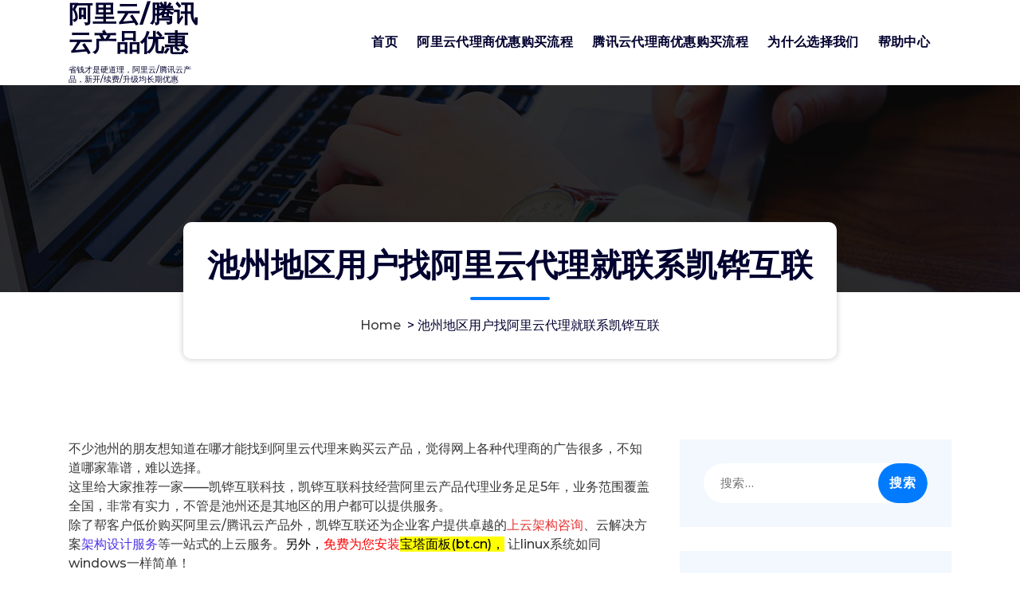

--- FILE ---
content_type: text/html; charset=UTF-8
request_url: http://www.kaihuacloud.com.cn/chizhou/
body_size: 11014
content:
<!DOCTYPE html>
<html lang="zh-CN">
	<head>
		<meta name="keywords" content="腾讯云产品优惠,阿里云产品优惠,阿里云代理商,腾讯云代理,凯铧互联"/>
<meta name="description" content="凯铧互联为企业提供:阿里云服务器、腾讯云服务器、华为云服务器、企业邮箱、找我们买阿里云/腾讯云/华为云/百度云/金山云产品更优惠,免费提供售后服务。全国热线:158-0160-3153"/>
		<meta charset="UTF-8">
		<meta name="viewport" content="width=device-width, initial-scale=1">
		<link rel="profile" href="http://gmpg.org/xfn/11">
		
		<title>池州地区用户找阿里云代理就联系凯铧互联 &#8211; 阿里云/腾讯云产品优惠</title>
<link rel='dns-prefetch' href='//www.kaihuacloud.com.cn' />
<link rel='dns-prefetch' href='//fonts.googleapis.com' />
<link rel='dns-prefetch' href='//s.w.org' />
<link rel="alternate" type="application/rss+xml" title="阿里云/腾讯云产品优惠 &raquo; Feed" href="http://www.kaihuacloud.com.cn/feed/" />
<link rel="alternate" type="application/rss+xml" title="阿里云/腾讯云产品优惠 &raquo; 评论Feed" href="http://www.kaihuacloud.com.cn/comments/feed/" />
		<script type="text/javascript">
			window._wpemojiSettings = {"baseUrl":"https:\/\/s.w.org\/images\/core\/emoji\/11\/72x72\/","ext":".png","svgUrl":"https:\/\/s.w.org\/images\/core\/emoji\/11\/svg\/","svgExt":".svg","source":{"concatemoji":"http:\/\/www.kaihuacloud.com.cn\/wp-includes\/js\/wp-emoji-release.min.js?ver=4.9.26"}};
			!function(e,a,t){var n,r,o,i=a.createElement("canvas"),p=i.getContext&&i.getContext("2d");function s(e,t){var a=String.fromCharCode;p.clearRect(0,0,i.width,i.height),p.fillText(a.apply(this,e),0,0);e=i.toDataURL();return p.clearRect(0,0,i.width,i.height),p.fillText(a.apply(this,t),0,0),e===i.toDataURL()}function c(e){var t=a.createElement("script");t.src=e,t.defer=t.type="text/javascript",a.getElementsByTagName("head")[0].appendChild(t)}for(o=Array("flag","emoji"),t.supports={everything:!0,everythingExceptFlag:!0},r=0;r<o.length;r++)t.supports[o[r]]=function(e){if(!p||!p.fillText)return!1;switch(p.textBaseline="top",p.font="600 32px Arial",e){case"flag":return s([55356,56826,55356,56819],[55356,56826,8203,55356,56819])?!1:!s([55356,57332,56128,56423,56128,56418,56128,56421,56128,56430,56128,56423,56128,56447],[55356,57332,8203,56128,56423,8203,56128,56418,8203,56128,56421,8203,56128,56430,8203,56128,56423,8203,56128,56447]);case"emoji":return!s([55358,56760,9792,65039],[55358,56760,8203,9792,65039])}return!1}(o[r]),t.supports.everything=t.supports.everything&&t.supports[o[r]],"flag"!==o[r]&&(t.supports.everythingExceptFlag=t.supports.everythingExceptFlag&&t.supports[o[r]]);t.supports.everythingExceptFlag=t.supports.everythingExceptFlag&&!t.supports.flag,t.DOMReady=!1,t.readyCallback=function(){t.DOMReady=!0},t.supports.everything||(n=function(){t.readyCallback()},a.addEventListener?(a.addEventListener("DOMContentLoaded",n,!1),e.addEventListener("load",n,!1)):(e.attachEvent("onload",n),a.attachEvent("onreadystatechange",function(){"complete"===a.readyState&&t.readyCallback()})),(n=t.source||{}).concatemoji?c(n.concatemoji):n.wpemoji&&n.twemoji&&(c(n.twemoji),c(n.wpemoji)))}(window,document,window._wpemojiSettings);
		</script>
		<style type="text/css">
img.wp-smiley,
img.emoji {
	display: inline !important;
	border: none !important;
	box-shadow: none !important;
	height: 1em !important;
	width: 1em !important;
	margin: 0 .07em !important;
	vertical-align: -0.1em !important;
	background: none !important;
	padding: 0 !important;
}
</style>
<link rel='stylesheet' id='bootstrap-min-css'  href='http://www.kaihuacloud.com.cn/wp-content/themes/spintech/assets/css/bootstrap.min.css?ver=4.9.26' type='text/css' media='all' />
<link rel='stylesheet' id='owl-carousel-min-css'  href='http://www.kaihuacloud.com.cn/wp-content/themes/spintech/assets/css/owl.carousel.min.css?ver=4.9.26' type='text/css' media='all' />
<link rel='stylesheet' id='font-awesome-css'  href='http://www.kaihuacloud.com.cn/wp-content/themes/spintech/assets/css/fonts/font-awesome/css/font-awesome.min.css?ver=4.9.26' type='text/css' media='all' />
<link rel='stylesheet' id='animate-css'  href='http://www.kaihuacloud.com.cn/wp-content/themes/spintech/assets/css/animate.min.css?ver=4.9.26' type='text/css' media='all' />
<link rel='stylesheet' id='spintech-editor-style-css'  href='http://www.kaihuacloud.com.cn/wp-content/themes/spintech/assets/css/editor-style.css?ver=4.9.26' type='text/css' media='all' />
<link rel='stylesheet' id='spintech-menus-css'  href='http://www.kaihuacloud.com.cn/wp-content/themes/spintech/assets/css/classic-menu.css?ver=4.9.26' type='text/css' media='all' />
<link rel='stylesheet' id='spintech-widgets-css'  href='http://www.kaihuacloud.com.cn/wp-content/themes/spintech/assets/css/widgets.css?ver=4.9.26' type='text/css' media='all' />
<link rel='stylesheet' id='spintech-main-css'  href='http://www.kaihuacloud.com.cn/wp-content/themes/spintech/assets/css/main.css?ver=4.9.26' type='text/css' media='all' />
<link rel='stylesheet' id='spintech-media-query-css'  href='http://www.kaihuacloud.com.cn/wp-content/themes/spintech/assets/css/responsive.css?ver=4.9.26' type='text/css' media='all' />
<link rel='stylesheet' id='spintech-style-css'  href='http://www.kaihuacloud.com.cn/wp-content/themes/spintech/style.css?ver=4.9.26' type='text/css' media='all' />
<style id='spintech-style-inline-css' type='text/css'>
.breadcrumb-area {
					background-image: url(http://www.kaihuacloud.com.cn/wp-content/themes/spintech/assets/images/bg/breadcrumbg.jpg);
					background-attachment: scroll;
				}

</style>
<link rel='stylesheet' id='spintech-fonts-css'  href='//fonts.googleapis.com/css?family=Montserrat%3Aital%2Cwght%400%2C200%3B0%2C300%3B0%2C400%3B0%2C500%3B0%2C600%3B0%2C700%3B0%2C800%3B0%2C900%3B1%2C100%3B1%2C200%3B1%2C300%3B1%2C400%3B1%2C500%3B1%2C600%3B1%2C700%3B1%2C800%3B1%2C900&#038;subset=latin%2Clatin-ext' type='text/css' media='all' />
<script type='text/javascript' src='http://www.kaihuacloud.com.cn/wp-includes/js/jquery/jquery.js?ver=1.12.4'></script>
<script type='text/javascript' src='http://www.kaihuacloud.com.cn/wp-includes/js/jquery/jquery-migrate.min.js?ver=1.4.1'></script>
<script type='text/javascript' src='http://www.kaihuacloud.com.cn/wp-content/themes/spintech/assets/js/owl.carousel.min.js?ver=1'></script>
<link rel='https://api.w.org/' href='http://www.kaihuacloud.com.cn/wp-json/' />
<link rel="EditURI" type="application/rsd+xml" title="RSD" href="http://www.kaihuacloud.com.cn/xmlrpc.php?rsd" />
<link rel="wlwmanifest" type="application/wlwmanifest+xml" href="http://www.kaihuacloud.com.cn/wp-includes/wlwmanifest.xml" /> 
<meta name="generator" content="WordPress 4.9.26" />
<link rel="canonical" href="http://www.kaihuacloud.com.cn/chizhou/" />
<link rel='shortlink' href='http://www.kaihuacloud.com.cn/?p=162' />
<link rel="alternate" type="application/json+oembed" href="http://www.kaihuacloud.com.cn/wp-json/oembed/1.0/embed?url=http%3A%2F%2Fwww.kaihuacloud.com.cn%2Fchizhou%2F" />
<link rel="alternate" type="text/xml+oembed" href="http://www.kaihuacloud.com.cn/wp-json/oembed/1.0/embed?url=http%3A%2F%2Fwww.kaihuacloud.com.cn%2Fchizhou%2F&#038;format=xml" />
	<style type="text/css">
			 h4.site-title,
		 p.site-description {
			color: ##ffffff;
		}
		</style>
		</head>
<body class="page-template-default page page-id-162 header-default header-nav-white">

	<div id="page" class="site">
		<a class="skip-link screen-reader-text" href="#content">Skip to content</a>
	
	 <header id="main-header" class="main-header">
        <!--===// Start: Navigation Wrapper
        =================================-->
        <div class="navigation-wrapper">
            <!--===// Start: Main Desktop Navigation
            =================================-->
            <div class="main-navigation-area d-none d-lg-block">
                <div class="main-navigation not-sticky">
                    <div class="container">
                        <div class="row">
                            <div class="col-2 my-auto">
                                <div class="logo">
                                    										<a href="http://www.kaihuacloud.com.cn/">
											<h4 class="site-title">
												阿里云/腾讯云产品优惠											</h4>
										</a>	
																													<p class="site-description">省钱才是硬道理，阿里云/腾讯云产品，新开/续费/升级均长期优惠</p>
									                                </div>
                            </div>
                            <div class="col-10 my-auto">
                                <nav class="navbar-area">
                                    <div class="main-navbar">
                                        <ul id="menu-111" class="main-menu"><li itemscope="itemscope" itemtype="https://www.schema.org/SiteNavigationElement" id="menu-item-5348" class="menu-item menu-item-type-custom menu-item-object-custom menu-item-home menu-item-5348 nav-item"><a title="首页" href="http://www.kaihuacloud.com.cn/" class="nav-link">首页</a></li>
<li itemscope="itemscope" itemtype="https://www.schema.org/SiteNavigationElement" id="menu-item-5353" class="menu-item menu-item-type-post_type menu-item-object-page menu-item-5353 nav-item"><a title="阿里云代理商优惠购买流程" href="http://www.kaihuacloud.com.cn/youhui/" class="nav-link">阿里云代理商优惠购买流程</a></li>
<li itemscope="itemscope" itemtype="https://www.schema.org/SiteNavigationElement" id="menu-item-5357" class="menu-item menu-item-type-post_type menu-item-object-page menu-item-5357 nav-item"><a title="腾讯云代理商优惠购买流程" href="http://www.kaihuacloud.com.cn/txygl/" class="nav-link">腾讯云代理商优惠购买流程</a></li>
<li itemscope="itemscope" itemtype="https://www.schema.org/SiteNavigationElement" id="menu-item-5355" class="menu-item menu-item-type-post_type menu-item-object-page menu-item-5355 nav-item"><a title="为什么选择我们" href="http://www.kaihuacloud.com.cn/kaihua/" class="nav-link">为什么选择我们</a></li>
<li itemscope="itemscope" itemtype="https://www.schema.org/SiteNavigationElement" id="menu-item-5354" class="menu-item menu-item-type-post_type menu-item-object-page menu-item-5354 nav-item"><a title="帮助中心" href="http://www.kaihuacloud.com.cn/help/" class="nav-link">帮助中心</a></li>
</ul>                         
                                    </div>
                                    <div class="main-menu-right">
                                        <ul class="menu-right-list">
												
																						                                        </ul>                            
                                    </div>
                                </nav>
                            </div>
                        </div>
                    </div>
                </div>
            </div>
            <!--===// End:  Main Desktop Navigation
            =================================-->
            <!--===// Start: Main Mobile Navigation
            =================================-->
            <div class="main-mobile-nav not-sticky"> 
                <div class="container">
                    <div class="row">
                        <div class="col-12">
                            <div class="main-mobile-menu">
                                <div class="mobile-logo">
                                    <div class="logo">
                                       											<a href="http://www.kaihuacloud.com.cn/">
												<h4 class="site-title">
													阿里云/腾讯云产品优惠												</h4>
											</a>	
																																<p class="site-description">省钱才是硬道理，阿里云/腾讯云产品，新开/续费/升级均长期优惠</p>
																			</div>
                                </div>
                                <div class="menu-collapse-wrap">
                                    <div class="hamburger-menu">
                                        <button type="button" class="menu-collapsed" aria-label="Menu Collaped">
                                            <div class="top-bun"></div>
                                            <div class="meat"></div>
                                            <div class="bottom-bun"></div>
                                        </button>
                                    </div>
                                </div>
                                <div class="main-mobile-wrapper">
                                    <div id="mobile-menu-build" class="main-mobile-build">
                                        <button type="button" class="header-close-menu close-style" aria-label="Header Close Menu"></button>
                                    </div>
                                    <div class="main-mobile-overlay" tabindex="-1"></div>
                                </div>
                                                            </div>
                        </div>
                    </div>
                </div>        
            </div>
            <!--===// End: Main Mobile Navigation
            =================================-->
        </div>
        <!--===// End: Navigation Wrapper
        =================================-->
        <!--===// Start: Header Search PopUp
        =================================-->
        <div class="header-search-popup">
            <div class="header-search-flex">
                <form role="search" method="get" class="search-form" action="http://www.kaihuacloud.com.cn/" aria-label="Site Search">
                    <input type="search" class="form-control header-search-field" placeholder="Type To Search" name="s" id="search">
                    <button type="submit" class="search-submit"><i class="fa fa-search"></i></button>
                </form>
                <button type="button" id="header-search-close" class="close-style header-search-close" aria-label="Search Popup Close"></button>
            </div>
        </div>
        <!--===// End: Header Search PopUp
        =================================-->
    </header>
    <!-- End: Main Header
    =================================-->	<section id="breadcrumb-section" class="breadcrumb-area breadcrumb-box">
        <div class="container">
            <div class="row">
                <div class="col-12">
                    <div class="breadcrumb-content">
                        <div class="breadcrumb-heading">
								<h2>
									池州地区用户找阿里云代理就联系凯铧互联								</h2>
                        </div>
							<ol class="breadcrumb-list">
								<li><a href="http://www.kaihuacloud.com.cn">Home</a> &nbsp&gt;&nbsp<li class="active">池州地区用户找阿里云代理就联系凯铧互联</li></li>							</ol>
                    </div>                    
                </div>
            </div>
        </div>
    </section>
		
	<div id="content" class="spintech-content">
	
<section id="post-section" class="post-section st-py-default">
	<div class="container">
		<div class="row gy-lg-0 gy-5 wow fadeInUp">
			<div class="col-lg-8">
								<article class="post-items">
					<div class="post-content">
						<p>不少池州的朋友想知道在哪才能找到阿里云代理来购买云产品，觉得网上各种代理商的广告很多，不知道哪家靠谱，难以选择。<br />
这里给大家推荐一家——凯铧互联科技，凯铧互联科技经营阿里云产品代理业务足足5年，业务范围覆盖全国，非常有实力，不管是池州还是其地区的用户都可以提供服务。<br />
<span style="font-size: 16px;">除了帮客户低价购买阿里云/腾讯云产品外，凯铧互联还为企业客户提供卓越的</span><span style="font-size: 16px;"><span style="color: #e53333;">上云架构咨询</span>、云解决方案<span style="color: #4c33e5;">架构设计服务</span></span><span style="font-size: 16px;">等一站式的上云服务。</span><span style="color: #ff0000; font-size: 16px;"><span style="color: #000000;">另外，</span>免费为您安装</span><span style="color: #000000; font-size: 16px;"><span style="color: #000000; background-color: #ffff00; font-size: 16px;">宝塔面板(bt.cn)，</span></span> <span style="font-size: 16px;">让linux系统如同windows一样简单！</span><br />
<span style="font-size: 14px;"><span style="color: #ffffff; line-height: 2; font-size: 16px; background-color: #e53333;"><strong>爆款产品   阿里云服务器|云数据库|云安全0.6折起</strong></span> <a href="http://www.alibjyun.com/process.html" target="_blank" rel="noopener"><span style="color: #003399;">http://www.alibjyun.com/process.html</span></a></span><img class="alignnone size-medium wp-image-9" src="http://www.kaihuacloud.com.cn/wp-content/uploads/2020/12/20200801.jpg" alt="阿里云代理凯铧互联"width="700" height="200" /></p>
<p align="left"><span style="color: #ffffff; background-color: #000000; font-size: 18px;">  购买流程【<span style="color: #ffe500;">专属折扣</span>】：</span></p>
<p align="left"><span style="font-size: 16px;">第一步：</span><span style="font-size: 16px; color: #ee33ee;"><strong>新用户</strong></span><span style="font-size: 16px; color: #ee33ee;"><strong>：</strong></span><span style="font-size: 16px;">提供（</span><span style="font-size: 16px; color: #e53333; background-color: #ffe500;"><strong>公司名称/个人姓名+手机号；邮箱</strong></span><span style="font-size: 16px;">）我们发（</span><span style="font-size: 16px; color: #e53333;">注册连接</span><span style="font-size: 16px;">）给你，完成账号注册及认证。</span></p>
<p align="left"><span style="color: #000000; font-size: 16px;"><strong><span style="color: #e53333;">             老用户</span></strong></span><span style="font-size: 16px;"><strong><span style="color: #000000;">：</span></strong><span style="color: #000000;">必须<span style="font-size: 16px; line-height: 2;">（</span><a href="http://www.alibjyun.com/process.html" target="_blank" rel="noopener"><span style="color: #e53333; line-height: 2; background-color: #ffe500;"><strong>点击这里关联后</strong></span></a><span style="font-size: 16px; line-height: 2;">）</span>下单</span>，<span style="color: #000000;">才可享受代理商专属优惠</span></span><span style="font-size: 16px;"><span style="color: #000000; line-height: 2;"><span style="font-size: 16px;">（</span><span style="color: #337fe5;">详情咨询大客户经理电话：<strong>158-0160-3153</strong>（微信同号</span><span style="font-size: 16px;">）</span>。</span></span><br />
<span style="font-size: 16px;"><span style="color: #000000; line-height: 2;">第二步：登录账号，提交产品购买订单（</span><a href="http://www.alibjyun.com/process.html" target="_blank" rel="noopener"><span style="color: #e53333; line-height: 2; background-color: #ffe500;"><strong>点击这里下单</strong></span></a><span style="color: #000000; line-height: 2;">）</span></span><span style="color: #000000; font-size: 16px;">如果此页面中没有所需产品，请</span><span style="font-size: 16px; color: #e53333;">直接联系</span><span style="color: #000000; font-size: 16px;"><span style="color: #e53333;">我方客服</span>咨询。</span><br />
<span style="font-size: 16px;"><span style="color: #000000; line-height: 2;">第三步：</span></span><span style="font-size: 16px;">联系</span><span style="font-size: 16px;"><span style="color: #000000; line-height: 2;"><span style="color: #e53333;">销售人员</span>付款结算，可自付/可代付（</span><a href="http://www.alibjyun.com/pay.html" target="_blank" rel="noopener"><span style="color: #337fe5; line-height: 2;">点击查看收款方式</span></a><span style="color: #000000; line-height: 2;">）。</span></span><br />
<span style="color: #000000; line-height: 2;"><span style="font-size: 16px;">第四步：自行登录</span><span style="color: #e56600; font-size: 16px;">阿里云控制台</span><span style="font-size: 16px;">进行产品管理（同时享受</span><span style="color: #cc33e5; font-size: 16px;">我公司+官方</span><span style="font-size: 16px;">售后技术支持）。</span></span></p>
<p><strong>阿里云最新活动咨询购买</strong><br />
池州阿里云代理商 新老阿里云会员，通过此页面进行账号关联,关联成功后均可享受我公司代理商价格！<em><strong><a href="http://www.alibjyun.com/process.html" target="_blank" rel="noopener"><span style="color: red;">点此马上关联账号</span></a></strong></em><br />
<span style="line-height: 2; font-size: 14px;"><strong><span style="color: #337fe5; line-height: 2; font-size: 16px;">首次</span><span style="color: #000000; line-height: 2; font-size: 16px;">购买</span><span style="color: #e56600; line-height: 2; font-size: 16px;">新</span><span style="color: #000000; line-height: 2; font-size: 16px;">客户额外</span><span style="color: #9933e5; line-height: 2; font-size: 16px;">赠送</span><span style="color: #000000; line-height: 2; font-size: 16px;">代金券！</span></strong></span><strong><span style="font-size: 16px;"><br />
<img class="alignnone size-medium wp-image-9" src="http://www.kaihuacloud.com.cn/wp-content/uploads/2020/12/yun_09.jpg" alt="阿里云产品代购" width="300" height="300" /><br />
<span style="font-size: 14px;"><span style="color: #ffffff; line-height: 2; font-size: 16px; background-color: #e53333;"><strong>爆款产品 阿里云低至1折</strong></span><br />
</span></span></strong>阿里云区域代理商优惠<br />
<span style="font-size: 16px;">阿里云服务器、阿里云数据库，大数据平台，阿里云容器服务，CDN，DDOS防护，云安全防护L证书、MQ中间件等产品都有优惠！享受更多阿里云产品优惠联系我司客服：<strong>158-0160-3153</strong>(微信同号)！！<br />
阿里云官网会员账号，拥有全部最高权限，完全自主管理，自助开具阿里云发票！全程免费技术支持+24小时技术售后服务！<br />
</span></p>
<p><img class="alignnone size-medium wp-image-51" src="http://www.kaihuacloud.com.cn/wp-content/uploads/2020/12/20201209172457.jpg" alt="凯铧互联郑重承诺" width="600" height="700" /></p>
<p><strong>关于阿里云代理凯铧互联科技：</strong><br />
凯铧互联科技是阿里云代理，负责全国区域包括池州地区的阿里云代理业务，并且我们是一家专业的技术服务公司，为池州各个行业的客户提供云计算、大数据、物联网、AI、区块链产品、解决方案和技术服务。同时我公司全国招募阿里云合作伙伴，为池州当地客户提供本地化服务，包括上云咨询、量身定制解决方案、系统搭建、迁移、维护等在内的一站式服务！<br />
<strong>为什么购买阿里云业务建议联系凯铧互联？</strong><br />
如果在有意愿寻找代理商购买阿里云服务，凯铧互联科技绝对是您优秀的选择。凯铧互联科技，接触过的人都说好，服务态度有口皆碑！直接致电凯铧互联官网热线电话，即可享受凯铧互联科技的优质服务。<br />
阿里云代理商 全国热线：158-0160-3153(微信同号)<br />
<strong>从代理商购买和阿里云官方购买有区别吗？</strong><br />
在下订单和付款方式没有区别，都是在阿里云官方下订单，付款也是付款给阿里云官方。在代理商凯铧互联处购买产品可以得到额外的服务支持，同时能节省成本。并且代理商凯铧互联还有一对一的客服经理提供技术服务。</p>
					</div>
				</article>
							</div>
			<div class="col-lg-4 pl-lg-4 order-0">
	<div class="sidebar">
		<aside id="search-2" class="widget widget_search"><form role="search" method="get" class="search-form" action="http://www.kaihuacloud.com.cn/">
				<label>
					<span class="screen-reader-text">搜索：</span>
					<input type="search" class="search-field" placeholder="搜索&hellip;" value="" name="s" />
				</label>
				<input type="submit" class="search-submit" value="搜索" />
			</form></aside>		<aside id="recent-posts-2" class="widget widget_recent_entries">		<h5 class="widget-title">近期文章</h5>		<ul>
											<li>
					<a href="http://www.kaihuacloud.com.cn/d960888/">个人购买云服务器和企业购买云服务器在使用上有什么差异区别</a>
									</li>
											<li>
					<a href="http://www.kaihuacloud.com.cn/d960887/">免备案的海外主机优点和缺点有哪些?</a>
									</li>
											<li>
					<a href="http://www.kaihuacloud.com.cn/d960886/">阿里云备案费用多少钱一年啊？</a>
									</li>
											<li>
					<a href="http://www.kaihuacloud.com.cn/d960885/">阿里云包年的服务器能不能退订？</a>
									</li>
											<li>
					<a href="http://www.kaihuacloud.com.cn/d960884/">阿里云Windows操作系统云虚拟主机是否支持AspJpeg和AspUpload组件？</a>
									</li>
											<li>
					<a href="http://www.kaihuacloud.com.cn/d960883/">阿里云Linux操作系统云虚拟主机是否支持PEAR？</a>
									</li>
											<li>
					<a href="http://www.kaihuacloud.com.cn/d960882/">阿里云服务器ECS停机后为什么还在收费?</a>
									</li>
											<li>
					<a href="http://www.kaihuacloud.com.cn/d960881/">如果购买了域名，一定要备案才能用吗？</a>
									</li>
											<li>
					<a href="http://www.kaihuacloud.com.cn/d960880/">阿里云服务器ECS同时连接数的定义是什么</a>
									</li>
											<li>
					<a href="http://www.kaihuacloud.com.cn/d960879/">阿里云SSL单域名证书多少钱一年？付费的和免费的有什么区别？</a>
									</li>
					</ul>
		</aside><aside id="tag_cloud-3" class="widget widget_tag_cloud"><h5 class="widget-title">标签</h5><div class="tagcloud"><a href="http://www.kaihuacloud.com.cn/tag/ecs/" class="tag-cloud-link tag-link-6 tag-link-position-1" style="font-size: 18.0625pt;" aria-label="ECS (42个项目)">ECS<span class="tag-link-count"> (42)</span></a>
<a href="http://www.kaihuacloud.com.cn/tag/html/" class="tag-cloud-link tag-link-70 tag-link-position-2" style="font-size: 8pt;" aria-label="HTML (2个项目)">HTML<span class="tag-link-count"> (2)</span></a>
<a href="http://www.kaihuacloud.com.cn/tag/kubernetes/" class="tag-cloud-link tag-link-35 tag-link-position-3" style="font-size: 8pt;" aria-label="Kubernetes (2个项目)">Kubernetes<span class="tag-link-count"> (2)</span></a>
<a href="http://www.kaihuacloud.com.cn/tag/oss/" class="tag-cloud-link tag-link-65 tag-link-position-4" style="font-size: 11.2375pt;" aria-label="oss (6个项目)">oss<span class="tag-link-count"> (6)</span></a>
<a href="http://www.kaihuacloud.com.cn/tag/%e4%b8%bb%e5%a4%87%e6%9e%b6%e6%9e%84/" class="tag-cloud-link tag-link-9 tag-link-position-5" style="font-size: 8pt;" aria-label="主备架构 (2个项目)">主备架构<span class="tag-link-count"> (2)</span></a>
<a href="http://www.kaihuacloud.com.cn/tag/%e4%ba%91%e5%ad%98%e5%82%a8/" class="tag-cloud-link tag-link-227 tag-link-position-6" style="font-size: 9.925pt;" aria-label="云存储 (4个项目)">云存储<span class="tag-link-count"> (4)</span></a>
<a href="http://www.kaihuacloud.com.cn/tag/%e4%ba%91%e6%9c%8d%e5%8a%a1%e5%99%a8/" class="tag-cloud-link tag-link-225 tag-link-position-7" style="font-size: 9.925pt;" aria-label="云服务器 (4个项目)">云服务器<span class="tag-link-count"> (4)</span></a>
<a href="http://www.kaihuacloud.com.cn/tag/%e4%bc%81%e4%b8%9a%e4%ba%91%e7%9b%98/" class="tag-cloud-link tag-link-243 tag-link-position-8" style="font-size: 12.9pt;" aria-label="企业云盘 (10个项目)">企业云盘<span class="tag-link-count"> (10)</span></a>
<a href="http://www.kaihuacloud.com.cn/tag/%e4%bc%81%e4%b8%9a%e7%bd%91%e7%9b%98/" class="tag-cloud-link tag-link-246 tag-link-position-9" style="font-size: 13.5125pt;" aria-label="企业网盘 (12个项目)">企业网盘<span class="tag-link-count"> (12)</span></a>
<a href="http://www.kaihuacloud.com.cn/tag/%e5%85%8d%e5%a4%87%e6%a1%88/" class="tag-cloud-link tag-link-55 tag-link-position-10" style="font-size: 8pt;" aria-label="免备案 (2个项目)">免备案<span class="tag-link-count"> (2)</span></a>
<a href="http://www.kaihuacloud.com.cn/tag/%e5%85%b3%e7%b3%bb%e5%9e%8b%e6%95%b0%e6%8d%ae%e5%ba%93/" class="tag-cloud-link tag-link-10 tag-link-position-11" style="font-size: 9.925pt;" aria-label="关系型数据库 (4个项目)">关系型数据库<span class="tag-link-count"> (4)</span></a>
<a href="http://www.kaihuacloud.com.cn/tag/%e5%87%af%e9%93%a7%e4%ba%92%e8%81%94/" class="tag-cloud-link tag-link-63 tag-link-position-12" style="font-size: 22pt;" aria-label="凯铧互联 (120个项目)">凯铧互联<span class="tag-link-count"> (120)</span></a>
<a href="http://www.kaihuacloud.com.cn/tag/%e5%9f%9f%e5%90%8d%e5%a4%87%e6%a1%88/" class="tag-cloud-link tag-link-58 tag-link-position-13" style="font-size: 9.925pt;" aria-label="域名备案 (4个项目)">域名备案<span class="tag-link-count"> (4)</span></a>
<a href="http://www.kaihuacloud.com.cn/tag/%e5%ae%b9%e5%99%a8/" class="tag-cloud-link tag-link-36 tag-link-position-14" style="font-size: 10.625pt;" aria-label="容器 (5个项目)">容器<span class="tag-link-count"> (5)</span></a>
<a href="http://www.kaihuacloud.com.cn/tag/%e5%ae%b9%e7%81%be/" class="tag-cloud-link tag-link-15 tag-link-position-15" style="font-size: 8pt;" aria-label="容灾 (2个项目)">容灾<span class="tag-link-count"> (2)</span></a>
<a href="http://www.kaihuacloud.com.cn/tag/%e5%bc%b9%e6%80%a7%e8%ae%a1%e7%ae%97/" class="tag-cloud-link tag-link-16 tag-link-position-16" style="font-size: 8pt;" aria-label="弹性计算 (2个项目)">弹性计算<span class="tag-link-count"> (2)</span></a>
<a href="http://www.kaihuacloud.com.cn/tag/%e6%95%b0%e6%8d%ae%e5%ba%93/" class="tag-cloud-link tag-link-178 tag-link-position-17" style="font-size: 9.05pt;" aria-label="数据库 (3个项目)">数据库<span class="tag-link-count"> (3)</span></a>
<a href="http://www.kaihuacloud.com.cn/tag/%e6%96%87%e4%bb%b6%e7%ae%a1%e7%90%86/" class="tag-cloud-link tag-link-257 tag-link-position-18" style="font-size: 8pt;" aria-label="文件管理 (2个项目)">文件管理<span class="tag-link-count"> (2)</span></a>
<a href="http://www.kaihuacloud.com.cn/tag/%e7%bd%91%e7%9b%98/" class="tag-cloud-link tag-link-262 tag-link-position-19" style="font-size: 9.05pt;" aria-label="网盘 (3个项目)">网盘<span class="tag-link-count"> (3)</span></a>
<a href="http://www.kaihuacloud.com.cn/tag/%e7%bd%91%e7%ab%99/" class="tag-cloud-link tag-link-61 tag-link-position-20" style="font-size: 8pt;" aria-label="网站 (2个项目)">网站<span class="tag-link-count"> (2)</span></a>
<a href="http://www.kaihuacloud.com.cn/tag/%e8%85%be%e8%ae%af%e4%ba%91%e6%9c%8d%e5%8a%a1%e5%99%a8/" class="tag-cloud-link tag-link-20 tag-link-position-21" style="font-size: 8pt;" aria-label="腾讯云服务器 (2个项目)">腾讯云服务器<span class="tag-link-count"> (2)</span></a>
<a href="http://www.kaihuacloud.com.cn/tag/%e8%b7%a8%e5%8f%af%e7%94%a8%e5%8c%ba/" class="tag-cloud-link tag-link-21 tag-link-position-22" style="font-size: 8pt;" aria-label="跨可用区 (2个项目)">跨可用区<span class="tag-link-count"> (2)</span></a>
<a href="http://www.kaihuacloud.com.cn/tag/%e9%95%9c%e5%83%8f/" class="tag-cloud-link tag-link-44 tag-link-position-23" style="font-size: 9.05pt;" aria-label="镜像 (3个项目)">镜像<span class="tag-link-count"> (3)</span></a>
<a href="http://www.kaihuacloud.com.cn/tag/%e9%98%b2ddos%e6%94%bb%e5%87%bb/" class="tag-cloud-link tag-link-210 tag-link-position-24" style="font-size: 9.05pt;" aria-label="防ddos攻击 (3个项目)">防ddos攻击<span class="tag-link-count"> (3)</span></a>
<a href="http://www.kaihuacloud.com.cn/tag/%e9%98%bf%e9%87%8c%e4%ba%91ecs/" class="tag-cloud-link tag-link-33 tag-link-position-25" style="font-size: 17.1pt;" aria-label="阿里云ECS (32个项目)">阿里云ECS<span class="tag-link-count"> (32)</span></a>
<a href="http://www.kaihuacloud.com.cn/tag/%e9%98%bf%e9%87%8c%e4%ba%91ecs%e6%9c%8d%e5%8a%a1%e5%99%a8/" class="tag-cloud-link tag-link-271 tag-link-position-26" style="font-size: 8pt;" aria-label="阿里云ECS服务器 (2个项目)">阿里云ECS服务器<span class="tag-link-count"> (2)</span></a>
<a href="http://www.kaihuacloud.com.cn/tag/%e9%98%bf%e9%87%8c%e4%ba%91rds/" class="tag-cloud-link tag-link-237 tag-link-position-27" style="font-size: 9.925pt;" aria-label="阿里云RDS (4个项目)">阿里云RDS<span class="tag-link-count"> (4)</span></a>
<a href="http://www.kaihuacloud.com.cn/tag/%e9%98%bf%e9%87%8c%e4%ba%91%e4%ba%a7%e5%93%81/" class="tag-cloud-link tag-link-22 tag-link-position-28" style="font-size: 10.625pt;" aria-label="阿里云产品 (5个项目)">阿里云产品<span class="tag-link-count"> (5)</span></a>
<a href="http://www.kaihuacloud.com.cn/tag/%e9%98%bf%e9%87%8c%e4%ba%91%e4%bb%a3%e7%90%86%e5%95%86/" class="tag-cloud-link tag-link-62 tag-link-position-29" style="font-size: 20.95pt;" aria-label="阿里云代理商 (90个项目)">阿里云代理商<span class="tag-link-count"> (90)</span></a>
<a href="http://www.kaihuacloud.com.cn/tag/%e9%98%bf%e9%87%8c%e4%ba%91%e4%bc%81%e4%b8%9a%e7%bd%91%e7%9b%98/" class="tag-cloud-link tag-link-244 tag-link-position-30" style="font-size: 9.05pt;" aria-label="阿里云企业网盘 (3个项目)">阿里云企业网盘<span class="tag-link-count"> (3)</span></a>
<a href="http://www.kaihuacloud.com.cn/tag/%e9%98%bf%e9%87%8c%e4%ba%91%e4%bc%81%e4%b8%9a%e9%82%ae%e7%ae%b1/" class="tag-cloud-link tag-link-217 tag-link-position-31" style="font-size: 9.925pt;" aria-label="阿里云企业邮箱 (4个项目)">阿里云企业邮箱<span class="tag-link-count"> (4)</span></a>
<a href="http://www.kaihuacloud.com.cn/tag/%e9%98%bf%e9%87%8c%e4%ba%91%e5%9b%bd%e5%86%85%e8%8a%82%e7%82%b9/" class="tag-cloud-link tag-link-313 tag-link-position-32" style="font-size: 8pt;" aria-label="阿里云国内节点 (2个项目)">阿里云国内节点<span class="tag-link-count"> (2)</span></a>
<a href="http://www.kaihuacloud.com.cn/tag/%e9%98%bf%e9%87%8c%e4%ba%91%e5%9f%9f%e5%90%8d%e5%a4%87%e6%a1%88/" class="tag-cloud-link tag-link-311 tag-link-position-33" style="font-size: 8pt;" aria-label="阿里云域名备案 (2个项目)">阿里云域名备案<span class="tag-link-count"> (2)</span></a>
<a href="http://www.kaihuacloud.com.cn/tag/%e9%98%bf%e9%87%8c%e4%ba%91%e5%a4%87%e6%a1%88/" class="tag-cloud-link tag-link-23 tag-link-position-34" style="font-size: 11.2375pt;" aria-label="阿里云备案 (6个项目)">阿里云备案<span class="tag-link-count"> (6)</span></a>
<a href="http://www.kaihuacloud.com.cn/tag/%e9%98%bf%e9%87%8c%e4%ba%91%e5%a4%87%e6%a1%88%e6%9c%8d%e5%8a%a1%e5%8f%b7/" class="tag-cloud-link tag-link-24 tag-link-position-35" style="font-size: 9.05pt;" aria-label="阿里云备案服务号 (3个项目)">阿里云备案服务号<span class="tag-link-count"> (3)</span></a>
<a href="http://www.kaihuacloud.com.cn/tag/%e9%98%bf%e9%87%8c%e4%ba%91%e5%af%b9%e8%b1%a1%e5%ad%98%e5%82%a8/" class="tag-cloud-link tag-link-64 tag-link-position-36" style="font-size: 10.625pt;" aria-label="阿里云对象存储 (5个项目)">阿里云对象存储<span class="tag-link-count"> (5)</span></a>
<a href="http://www.kaihuacloud.com.cn/tag/%e9%98%bf%e9%87%8c%e4%ba%91%e6%9c%8d%e5%8a%a1%e5%99%a8/" class="tag-cloud-link tag-link-25 tag-link-position-37" style="font-size: 18.85pt;" aria-label="阿里云服务器 (51个项目)">阿里云服务器<span class="tag-link-count"> (51)</span></a>
<a href="http://www.kaihuacloud.com.cn/tag/%e9%98%bf%e9%87%8c%e4%ba%91%e6%9c%8d%e5%8a%a1%e5%99%a8-ecs/" class="tag-cloud-link tag-link-26 tag-link-position-38" style="font-size: 12.9pt;" aria-label="阿里云服务器.ECS (10个项目)">阿里云服务器.ECS<span class="tag-link-count"> (10)</span></a>
<a href="http://www.kaihuacloud.com.cn/tag/%e9%98%bf%e9%87%8c%e4%ba%91%e6%9c%8d%e5%8a%a1%e5%99%a8ecs/" class="tag-cloud-link tag-link-84 tag-link-position-39" style="font-size: 16.3125pt;" aria-label="阿里云服务器ECS (26个项目)">阿里云服务器ECS<span class="tag-link-count"> (26)</span></a>
<a href="http://www.kaihuacloud.com.cn/tag/%e9%98%bf%e9%87%8c%e4%ba%91%e6%9c%8d%e5%8a%a1%e5%99%a8%e5%a4%87%e6%a1%88/" class="tag-cloud-link tag-link-27 tag-link-position-40" style="font-size: 9.05pt;" aria-label="阿里云服务器备案 (3个项目)">阿里云服务器备案<span class="tag-link-count"> (3)</span></a>
<a href="http://www.kaihuacloud.com.cn/tag/%e9%98%bf%e9%87%8c%e4%ba%91%e6%b8%a0%e9%81%93%e7%89%88%e8%99%9a%e6%8b%9f%e4%b8%bb%e6%9c%ba/" class="tag-cloud-link tag-link-89 tag-link-position-41" style="font-size: 9.05pt;" aria-label="阿里云渠道版虚拟主机 (3个项目)">阿里云渠道版虚拟主机<span class="tag-link-count"> (3)</span></a>
<a href="http://www.kaihuacloud.com.cn/tag/%e9%98%bf%e9%87%8c%e4%ba%91%e7%a9%ba%e9%97%b4/" class="tag-cloud-link tag-link-312 tag-link-position-42" style="font-size: 9.05pt;" aria-label="阿里云空间 (3个项目)">阿里云空间<span class="tag-link-count"> (3)</span></a>
<a href="http://www.kaihuacloud.com.cn/tag/%e9%98%bf%e9%87%8c%e4%ba%91%e8%99%9a%e6%8b%9f%e4%b8%bb%e6%9c%ba/" class="tag-cloud-link tag-link-28 tag-link-position-43" style="font-size: 11.675pt;" aria-label="阿里云虚拟主机 (7个项目)">阿里云虚拟主机<span class="tag-link-count"> (7)</span></a>
<a href="http://www.kaihuacloud.com.cn/tag/%e9%98%bf%e9%87%8c%e4%ba%91%e9%82%ae%e4%bb%b6/" class="tag-cloud-link tag-link-309 tag-link-position-44" style="font-size: 8pt;" aria-label="阿里云邮件 (2个项目)">阿里云邮件<span class="tag-link-count"> (2)</span></a>
<a href="http://www.kaihuacloud.com.cn/tag/%e9%98%bf%e9%87%8c%e4%ba%91%e9%82%ae%e7%ae%b1/" class="tag-cloud-link tag-link-258 tag-link-position-45" style="font-size: 8pt;" aria-label="阿里云邮箱 (2个项目)">阿里云邮箱<span class="tag-link-count"> (2)</span></a></div>
</aside><aside id="categories-2" class="widget widget_categories"><h5 class="widget-title">分类目录</h5>		<ul>
	<li class="cat-item cat-item-1"><a href="http://www.kaihuacloud.com.cn/category/cloud/" title="主要介绍云计算行业知识">云计算行业知识</a>
</li>
	<li class="cat-item cat-item-2"><a href="http://www.kaihuacloud.com.cn/category/txy/" title="腾讯云各种产品使用说明，使用技巧。让使用腾讯云的用户少走弯路">腾讯云产品使用说明</a>
</li>
	<li class="cat-item cat-item-3"><a href="http://www.kaihuacloud.com.cn/category/tyouhui/" title="本栏目主要介绍腾讯云优惠资讯">腾讯云优惠资讯</a>
</li>
	<li class="cat-item cat-item-4"><a href="http://www.kaihuacloud.com.cn/category/aliyun/" title="阿里云各种产品使用说明，使用技巧，让使用阿里云的用户少走弯路">阿里云产品使用</a>
</li>
	<li class="cat-item cat-item-5"><a href="http://www.kaihuacloud.com.cn/category/ayouhui/" title="关于阿里云优惠资讯文章库">阿里云优惠资讯</a>
</li>
		</ul>
</aside><aside id="custom_html-3" class="widget_text widget widget_custom_html"><h5 class="widget-title">友情链接</h5><div class="textwidget custom-html-widget"><p align="left"><a href="http://www.bjkaihua.com" >凯铧互联官网</a><br>
	<a href="http://www.alibjyun.com">阿里云代理商</a><br>
<a href="http://www.bjkaihua.net.cn" >腾讯云代理商</a><br>
	<a href="http://www.dmy123.net.cn">百度云代理商</a><br>
<a href="http://idc.bjkaihua.com">万网代理商</a><br>
	<a href="http://www.kaihuaketang.com">凯铧互联课堂</a><br>
<a href="http://www.dmy123.net/" >吉云科技</a><br>
<a href="http://www.kaihuaedu.net/" >互联网运营笔记</a><br>
<a href="http://www.kaihuacloud.cn/" >凯铧互联博客</a><br>	
<a href="http://www.bjkaihua.cn" title="凯铧互联网站建设">凯铧互联网站设计</a><br>
<a href="http://www.alibjyun.net.cn/fn.html" >阿里云ACP考试题库</a></p></div></aside><aside id="media_image-3" class="widget widget_media_image"><h5 class="widget-title">扫微信加好友有惊喜</h5><img width="430" height="430" src="http://www.kaihuacloud.com.cn/wp-content/uploads/2021/12/20211126095347201-1.jpg" class="image wp-image-4430  attachment-full size-full" alt="" style="max-width: 100%; height: auto;" srcset="http://www.kaihuacloud.com.cn/wp-content/uploads/2021/12/20211126095347201-1.jpg 430w, http://www.kaihuacloud.com.cn/wp-content/uploads/2021/12/20211126095347201-1-150x150.jpg 150w, http://www.kaihuacloud.com.cn/wp-content/uploads/2021/12/20211126095347201-1-300x300.jpg 300w" sizes="(max-width: 430px) 100vw, 430px" /></aside>	</div>
</div>		</div>
	</div>
</section>
<!--===// Start: Footer
    =================================-->
    <footer id="footer-section" class="footer-section main-footer">
					
        <div class="footer-copyright">
            <div class="container">
                <div class="row align-items-center gy-lg-0 gy-4">
                    <div class="col-lg-4 col-md-6 col-12 text-lg-left text-md-left text-center">
								
                    </div>
                    <div class="col-lg-4 col-md-6 col-12 text-lg-center text-md-right text-center"> 
													                          
							<div class="copyright-text">
								阿里云/腾讯云服务器代理商  <a href="http://www.bjkaihua.com">凯铧互联 </a> 旗下网站   Copyright 2023-2025 www.kaihuacloud.com.cn <a href="https://beian.miit.gov.cn/#/Integrated/index">京ICP备17005975号-6</a>							</div>
							
                    </div>
                    <div class="col-lg-4 col-md-12 text-lg-right text-center">
													<aside class="widget widget_nav_menu">
								<div class="menu-pages-container">
									   
								</div>
							</aside>
							
                    </div>
                </div>
            </div>
        </div>
    </footer>
    <!-- End: Footer
    =================================-->

    <!-- Scrolling Up -->	
	<button type="button" class="scrollingUp scrolling-btn" aria-label="scrollingUp"><i class="fa fa-angle-up"></i></button>
</div>
</div>	
<script type='text/javascript' src='http://www.kaihuacloud.com.cn/wp-content/themes/spintech/assets/js/bootstrap.min.js?ver=1.0'></script>
<script type='text/javascript' src='http://www.kaihuacloud.com.cn/wp-content/themes/spintech/assets/js/wow.min.js?ver=4.9.26'></script>
<script type='text/javascript' src='http://www.kaihuacloud.com.cn/wp-content/themes/spintech/assets/js/custom.js?ver=4.9.26'></script>
<script type='text/javascript' src='http://www.kaihuacloud.com.cn/wp-content/themes/spintech/assets/js/theme.min.js?ver=4.9.26'></script>
<script type='text/javascript' src='http://www.kaihuacloud.com.cn/wp-includes/js/wp-embed.min.js?ver=4.9.26'></script>
</body>
</html>
